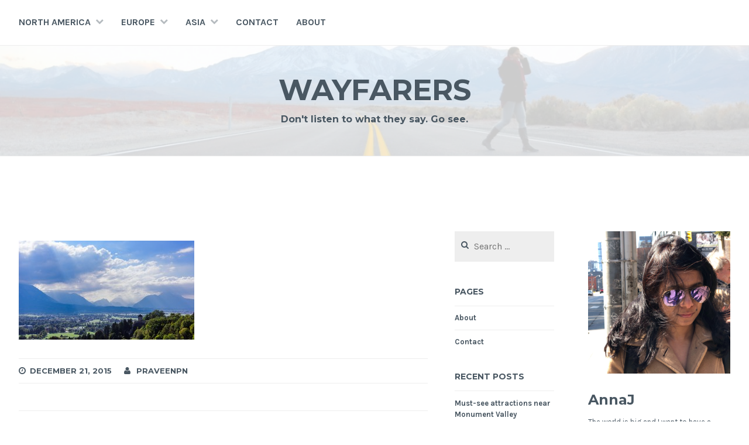

--- FILE ---
content_type: text/html; charset=UTF-8
request_url: https://annajam.es/dsc_5640/
body_size: 14353
content:
<!DOCTYPE html>
<html lang="en-US">
<head>
<meta charset="UTF-8">
<meta name="viewport" content="width=device-width, initial-scale=1">
<link rel="profile" href="http://gmpg.org/xfn/11">
<link rel="pingback" href="https://annajam.es/xmlrpc.php">

<meta name='robots' content='index, follow, max-image-preview:large, max-snippet:-1, max-video-preview:-1' />

	<!-- This site is optimized with the Yoast SEO plugin v26.5 - https://yoast.com/wordpress/plugins/seo/ -->
	<title>- Wayfarers</title>
	<link rel="canonical" href="https://annajam.es/dsc_5640/" />
	<meta property="og:locale" content="en_US" />
	<meta property="og:type" content="article" />
	<meta property="og:title" content="- Wayfarers" />
	<meta property="og:url" content="https://annajam.es/dsc_5640/" />
	<meta property="og:site_name" content="Wayfarers" />
	<meta property="article:modified_time" content="2015-12-22T06:28:40+00:00" />
	<meta property="og:image" content="https://annajam.es/dsc_5640" />
	<meta property="og:image:width" content="1500" />
	<meta property="og:image:height" content="844" />
	<meta property="og:image:type" content="image/jpeg" />
	<meta name="twitter:card" content="summary_large_image" />
	<script type="application/ld+json" class="yoast-schema-graph">{"@context":"https://schema.org","@graph":[{"@type":"WebPage","@id":"https://annajam.es/dsc_5640/","url":"https://annajam.es/dsc_5640/","name":"- Wayfarers","isPartOf":{"@id":"https://annajam.es/#website"},"primaryImageOfPage":{"@id":"https://annajam.es/dsc_5640/#primaryimage"},"image":{"@id":"https://annajam.es/dsc_5640/#primaryimage"},"thumbnailUrl":"https://annajam.es/wp-content/uploads/2015/12/DSC_5640.jpg","datePublished":"2015-12-22T05:55:45+00:00","dateModified":"2015-12-22T06:28:40+00:00","inLanguage":"en-US","potentialAction":[{"@type":"ReadAction","target":["https://annajam.es/dsc_5640/"]}]},{"@type":"ImageObject","inLanguage":"en-US","@id":"https://annajam.es/dsc_5640/#primaryimage","url":"https://annajam.es/wp-content/uploads/2015/12/DSC_5640.jpg","contentUrl":"https://annajam.es/wp-content/uploads/2015/12/DSC_5640.jpg","width":1500,"height":844},{"@type":"WebSite","@id":"https://annajam.es/#website","url":"https://annajam.es/","name":"Wayfarers","description":"Don&#039;t listen to what they say. Go see.","potentialAction":[{"@type":"SearchAction","target":{"@type":"EntryPoint","urlTemplate":"https://annajam.es/?s={search_term_string}"},"query-input":{"@type":"PropertyValueSpecification","valueRequired":true,"valueName":"search_term_string"}}],"inLanguage":"en-US"}]}</script>
	<!-- / Yoast SEO plugin. -->


<link rel='dns-prefetch' href='//stats.wp.com' />
<link rel='dns-prefetch' href='//fonts.googleapis.com' />
<link rel='dns-prefetch' href='//v0.wordpress.com' />
<link rel='dns-prefetch' href='//widgets.wp.com' />
<link rel='dns-prefetch' href='//s0.wp.com' />
<link rel='dns-prefetch' href='//0.gravatar.com' />
<link rel='dns-prefetch' href='//1.gravatar.com' />
<link rel='dns-prefetch' href='//2.gravatar.com' />
<link rel='dns-prefetch' href='//jetpack.wordpress.com' />
<link rel='dns-prefetch' href='//public-api.wordpress.com' />
<link rel="alternate" type="application/rss+xml" title="Wayfarers &raquo; Feed" href="https://annajam.es/feed/" />
<link rel="alternate" type="application/rss+xml" title="Wayfarers &raquo; Comments Feed" href="https://annajam.es/comments/feed/" />
<link rel="alternate" type="application/rss+xml" title="Wayfarers &raquo;  Comments Feed" href="https://annajam.es/feed/?attachment_id=1683" />
<link rel="alternate" title="oEmbed (JSON)" type="application/json+oembed" href="https://annajam.es/wp-json/oembed/1.0/embed?url=https%3A%2F%2Fannajam.es%2Fdsc_5640%2F" />
<link rel="alternate" title="oEmbed (XML)" type="text/xml+oembed" href="https://annajam.es/wp-json/oembed/1.0/embed?url=https%3A%2F%2Fannajam.es%2Fdsc_5640%2F&#038;format=xml" />
		<!-- This site uses the Google Analytics by MonsterInsights plugin v9.10.1 - Using Analytics tracking - https://www.monsterinsights.com/ -->
		<!-- Note: MonsterInsights is not currently configured on this site. The site owner needs to authenticate with Google Analytics in the MonsterInsights settings panel. -->
					<!-- No tracking code set -->
				<!-- / Google Analytics by MonsterInsights -->
		<style id='wp-img-auto-sizes-contain-inline-css' type='text/css'>
img:is([sizes=auto i],[sizes^="auto," i]){contain-intrinsic-size:3000px 1500px}
/*# sourceURL=wp-img-auto-sizes-contain-inline-css */
</style>
<style id='wp-emoji-styles-inline-css' type='text/css'>

	img.wp-smiley, img.emoji {
		display: inline !important;
		border: none !important;
		box-shadow: none !important;
		height: 1em !important;
		width: 1em !important;
		margin: 0 0.07em !important;
		vertical-align: -0.1em !important;
		background: none !important;
		padding: 0 !important;
	}
/*# sourceURL=wp-emoji-styles-inline-css */
</style>
<style id='wp-block-library-inline-css' type='text/css'>
:root{--wp-block-synced-color:#7a00df;--wp-block-synced-color--rgb:122,0,223;--wp-bound-block-color:var(--wp-block-synced-color);--wp-editor-canvas-background:#ddd;--wp-admin-theme-color:#007cba;--wp-admin-theme-color--rgb:0,124,186;--wp-admin-theme-color-darker-10:#006ba1;--wp-admin-theme-color-darker-10--rgb:0,107,160.5;--wp-admin-theme-color-darker-20:#005a87;--wp-admin-theme-color-darker-20--rgb:0,90,135;--wp-admin-border-width-focus:2px}@media (min-resolution:192dpi){:root{--wp-admin-border-width-focus:1.5px}}.wp-element-button{cursor:pointer}:root .has-very-light-gray-background-color{background-color:#eee}:root .has-very-dark-gray-background-color{background-color:#313131}:root .has-very-light-gray-color{color:#eee}:root .has-very-dark-gray-color{color:#313131}:root .has-vivid-green-cyan-to-vivid-cyan-blue-gradient-background{background:linear-gradient(135deg,#00d084,#0693e3)}:root .has-purple-crush-gradient-background{background:linear-gradient(135deg,#34e2e4,#4721fb 50%,#ab1dfe)}:root .has-hazy-dawn-gradient-background{background:linear-gradient(135deg,#faaca8,#dad0ec)}:root .has-subdued-olive-gradient-background{background:linear-gradient(135deg,#fafae1,#67a671)}:root .has-atomic-cream-gradient-background{background:linear-gradient(135deg,#fdd79a,#004a59)}:root .has-nightshade-gradient-background{background:linear-gradient(135deg,#330968,#31cdcf)}:root .has-midnight-gradient-background{background:linear-gradient(135deg,#020381,#2874fc)}:root{--wp--preset--font-size--normal:16px;--wp--preset--font-size--huge:42px}.has-regular-font-size{font-size:1em}.has-larger-font-size{font-size:2.625em}.has-normal-font-size{font-size:var(--wp--preset--font-size--normal)}.has-huge-font-size{font-size:var(--wp--preset--font-size--huge)}.has-text-align-center{text-align:center}.has-text-align-left{text-align:left}.has-text-align-right{text-align:right}.has-fit-text{white-space:nowrap!important}#end-resizable-editor-section{display:none}.aligncenter{clear:both}.items-justified-left{justify-content:flex-start}.items-justified-center{justify-content:center}.items-justified-right{justify-content:flex-end}.items-justified-space-between{justify-content:space-between}.screen-reader-text{border:0;clip-path:inset(50%);height:1px;margin:-1px;overflow:hidden;padding:0;position:absolute;width:1px;word-wrap:normal!important}.screen-reader-text:focus{background-color:#ddd;clip-path:none;color:#444;display:block;font-size:1em;height:auto;left:5px;line-height:normal;padding:15px 23px 14px;text-decoration:none;top:5px;width:auto;z-index:100000}html :where(.has-border-color){border-style:solid}html :where([style*=border-top-color]){border-top-style:solid}html :where([style*=border-right-color]){border-right-style:solid}html :where([style*=border-bottom-color]){border-bottom-style:solid}html :where([style*=border-left-color]){border-left-style:solid}html :where([style*=border-width]){border-style:solid}html :where([style*=border-top-width]){border-top-style:solid}html :where([style*=border-right-width]){border-right-style:solid}html :where([style*=border-bottom-width]){border-bottom-style:solid}html :where([style*=border-left-width]){border-left-style:solid}html :where(img[class*=wp-image-]){height:auto;max-width:100%}:where(figure){margin:0 0 1em}html :where(.is-position-sticky){--wp-admin--admin-bar--position-offset:var(--wp-admin--admin-bar--height,0px)}@media screen and (max-width:600px){html :where(.is-position-sticky){--wp-admin--admin-bar--position-offset:0px}}

/*# sourceURL=wp-block-library-inline-css */
</style><style id='global-styles-inline-css' type='text/css'>
:root{--wp--preset--aspect-ratio--square: 1;--wp--preset--aspect-ratio--4-3: 4/3;--wp--preset--aspect-ratio--3-4: 3/4;--wp--preset--aspect-ratio--3-2: 3/2;--wp--preset--aspect-ratio--2-3: 2/3;--wp--preset--aspect-ratio--16-9: 16/9;--wp--preset--aspect-ratio--9-16: 9/16;--wp--preset--color--black: #000000;--wp--preset--color--cyan-bluish-gray: #abb8c3;--wp--preset--color--white: #ffffff;--wp--preset--color--pale-pink: #f78da7;--wp--preset--color--vivid-red: #cf2e2e;--wp--preset--color--luminous-vivid-orange: #ff6900;--wp--preset--color--luminous-vivid-amber: #fcb900;--wp--preset--color--light-green-cyan: #7bdcb5;--wp--preset--color--vivid-green-cyan: #00d084;--wp--preset--color--pale-cyan-blue: #8ed1fc;--wp--preset--color--vivid-cyan-blue: #0693e3;--wp--preset--color--vivid-purple: #9b51e0;--wp--preset--gradient--vivid-cyan-blue-to-vivid-purple: linear-gradient(135deg,rgb(6,147,227) 0%,rgb(155,81,224) 100%);--wp--preset--gradient--light-green-cyan-to-vivid-green-cyan: linear-gradient(135deg,rgb(122,220,180) 0%,rgb(0,208,130) 100%);--wp--preset--gradient--luminous-vivid-amber-to-luminous-vivid-orange: linear-gradient(135deg,rgb(252,185,0) 0%,rgb(255,105,0) 100%);--wp--preset--gradient--luminous-vivid-orange-to-vivid-red: linear-gradient(135deg,rgb(255,105,0) 0%,rgb(207,46,46) 100%);--wp--preset--gradient--very-light-gray-to-cyan-bluish-gray: linear-gradient(135deg,rgb(238,238,238) 0%,rgb(169,184,195) 100%);--wp--preset--gradient--cool-to-warm-spectrum: linear-gradient(135deg,rgb(74,234,220) 0%,rgb(151,120,209) 20%,rgb(207,42,186) 40%,rgb(238,44,130) 60%,rgb(251,105,98) 80%,rgb(254,248,76) 100%);--wp--preset--gradient--blush-light-purple: linear-gradient(135deg,rgb(255,206,236) 0%,rgb(152,150,240) 100%);--wp--preset--gradient--blush-bordeaux: linear-gradient(135deg,rgb(254,205,165) 0%,rgb(254,45,45) 50%,rgb(107,0,62) 100%);--wp--preset--gradient--luminous-dusk: linear-gradient(135deg,rgb(255,203,112) 0%,rgb(199,81,192) 50%,rgb(65,88,208) 100%);--wp--preset--gradient--pale-ocean: linear-gradient(135deg,rgb(255,245,203) 0%,rgb(182,227,212) 50%,rgb(51,167,181) 100%);--wp--preset--gradient--electric-grass: linear-gradient(135deg,rgb(202,248,128) 0%,rgb(113,206,126) 100%);--wp--preset--gradient--midnight: linear-gradient(135deg,rgb(2,3,129) 0%,rgb(40,116,252) 100%);--wp--preset--font-size--small: 13px;--wp--preset--font-size--medium: 20px;--wp--preset--font-size--large: 36px;--wp--preset--font-size--x-large: 42px;--wp--preset--spacing--20: 0.44rem;--wp--preset--spacing--30: 0.67rem;--wp--preset--spacing--40: 1rem;--wp--preset--spacing--50: 1.5rem;--wp--preset--spacing--60: 2.25rem;--wp--preset--spacing--70: 3.38rem;--wp--preset--spacing--80: 5.06rem;--wp--preset--shadow--natural: 6px 6px 9px rgba(0, 0, 0, 0.2);--wp--preset--shadow--deep: 12px 12px 50px rgba(0, 0, 0, 0.4);--wp--preset--shadow--sharp: 6px 6px 0px rgba(0, 0, 0, 0.2);--wp--preset--shadow--outlined: 6px 6px 0px -3px rgb(255, 255, 255), 6px 6px rgb(0, 0, 0);--wp--preset--shadow--crisp: 6px 6px 0px rgb(0, 0, 0);}:where(.is-layout-flex){gap: 0.5em;}:where(.is-layout-grid){gap: 0.5em;}body .is-layout-flex{display: flex;}.is-layout-flex{flex-wrap: wrap;align-items: center;}.is-layout-flex > :is(*, div){margin: 0;}body .is-layout-grid{display: grid;}.is-layout-grid > :is(*, div){margin: 0;}:where(.wp-block-columns.is-layout-flex){gap: 2em;}:where(.wp-block-columns.is-layout-grid){gap: 2em;}:where(.wp-block-post-template.is-layout-flex){gap: 1.25em;}:where(.wp-block-post-template.is-layout-grid){gap: 1.25em;}.has-black-color{color: var(--wp--preset--color--black) !important;}.has-cyan-bluish-gray-color{color: var(--wp--preset--color--cyan-bluish-gray) !important;}.has-white-color{color: var(--wp--preset--color--white) !important;}.has-pale-pink-color{color: var(--wp--preset--color--pale-pink) !important;}.has-vivid-red-color{color: var(--wp--preset--color--vivid-red) !important;}.has-luminous-vivid-orange-color{color: var(--wp--preset--color--luminous-vivid-orange) !important;}.has-luminous-vivid-amber-color{color: var(--wp--preset--color--luminous-vivid-amber) !important;}.has-light-green-cyan-color{color: var(--wp--preset--color--light-green-cyan) !important;}.has-vivid-green-cyan-color{color: var(--wp--preset--color--vivid-green-cyan) !important;}.has-pale-cyan-blue-color{color: var(--wp--preset--color--pale-cyan-blue) !important;}.has-vivid-cyan-blue-color{color: var(--wp--preset--color--vivid-cyan-blue) !important;}.has-vivid-purple-color{color: var(--wp--preset--color--vivid-purple) !important;}.has-black-background-color{background-color: var(--wp--preset--color--black) !important;}.has-cyan-bluish-gray-background-color{background-color: var(--wp--preset--color--cyan-bluish-gray) !important;}.has-white-background-color{background-color: var(--wp--preset--color--white) !important;}.has-pale-pink-background-color{background-color: var(--wp--preset--color--pale-pink) !important;}.has-vivid-red-background-color{background-color: var(--wp--preset--color--vivid-red) !important;}.has-luminous-vivid-orange-background-color{background-color: var(--wp--preset--color--luminous-vivid-orange) !important;}.has-luminous-vivid-amber-background-color{background-color: var(--wp--preset--color--luminous-vivid-amber) !important;}.has-light-green-cyan-background-color{background-color: var(--wp--preset--color--light-green-cyan) !important;}.has-vivid-green-cyan-background-color{background-color: var(--wp--preset--color--vivid-green-cyan) !important;}.has-pale-cyan-blue-background-color{background-color: var(--wp--preset--color--pale-cyan-blue) !important;}.has-vivid-cyan-blue-background-color{background-color: var(--wp--preset--color--vivid-cyan-blue) !important;}.has-vivid-purple-background-color{background-color: var(--wp--preset--color--vivid-purple) !important;}.has-black-border-color{border-color: var(--wp--preset--color--black) !important;}.has-cyan-bluish-gray-border-color{border-color: var(--wp--preset--color--cyan-bluish-gray) !important;}.has-white-border-color{border-color: var(--wp--preset--color--white) !important;}.has-pale-pink-border-color{border-color: var(--wp--preset--color--pale-pink) !important;}.has-vivid-red-border-color{border-color: var(--wp--preset--color--vivid-red) !important;}.has-luminous-vivid-orange-border-color{border-color: var(--wp--preset--color--luminous-vivid-orange) !important;}.has-luminous-vivid-amber-border-color{border-color: var(--wp--preset--color--luminous-vivid-amber) !important;}.has-light-green-cyan-border-color{border-color: var(--wp--preset--color--light-green-cyan) !important;}.has-vivid-green-cyan-border-color{border-color: var(--wp--preset--color--vivid-green-cyan) !important;}.has-pale-cyan-blue-border-color{border-color: var(--wp--preset--color--pale-cyan-blue) !important;}.has-vivid-cyan-blue-border-color{border-color: var(--wp--preset--color--vivid-cyan-blue) !important;}.has-vivid-purple-border-color{border-color: var(--wp--preset--color--vivid-purple) !important;}.has-vivid-cyan-blue-to-vivid-purple-gradient-background{background: var(--wp--preset--gradient--vivid-cyan-blue-to-vivid-purple) !important;}.has-light-green-cyan-to-vivid-green-cyan-gradient-background{background: var(--wp--preset--gradient--light-green-cyan-to-vivid-green-cyan) !important;}.has-luminous-vivid-amber-to-luminous-vivid-orange-gradient-background{background: var(--wp--preset--gradient--luminous-vivid-amber-to-luminous-vivid-orange) !important;}.has-luminous-vivid-orange-to-vivid-red-gradient-background{background: var(--wp--preset--gradient--luminous-vivid-orange-to-vivid-red) !important;}.has-very-light-gray-to-cyan-bluish-gray-gradient-background{background: var(--wp--preset--gradient--very-light-gray-to-cyan-bluish-gray) !important;}.has-cool-to-warm-spectrum-gradient-background{background: var(--wp--preset--gradient--cool-to-warm-spectrum) !important;}.has-blush-light-purple-gradient-background{background: var(--wp--preset--gradient--blush-light-purple) !important;}.has-blush-bordeaux-gradient-background{background: var(--wp--preset--gradient--blush-bordeaux) !important;}.has-luminous-dusk-gradient-background{background: var(--wp--preset--gradient--luminous-dusk) !important;}.has-pale-ocean-gradient-background{background: var(--wp--preset--gradient--pale-ocean) !important;}.has-electric-grass-gradient-background{background: var(--wp--preset--gradient--electric-grass) !important;}.has-midnight-gradient-background{background: var(--wp--preset--gradient--midnight) !important;}.has-small-font-size{font-size: var(--wp--preset--font-size--small) !important;}.has-medium-font-size{font-size: var(--wp--preset--font-size--medium) !important;}.has-large-font-size{font-size: var(--wp--preset--font-size--large) !important;}.has-x-large-font-size{font-size: var(--wp--preset--font-size--x-large) !important;}
/*# sourceURL=global-styles-inline-css */
</style>

<style id='classic-theme-styles-inline-css' type='text/css'>
/*! This file is auto-generated */
.wp-block-button__link{color:#fff;background-color:#32373c;border-radius:9999px;box-shadow:none;text-decoration:none;padding:calc(.667em + 2px) calc(1.333em + 2px);font-size:1.125em}.wp-block-file__button{background:#32373c;color:#fff;text-decoration:none}
/*# sourceURL=/wp-includes/css/classic-themes.min.css */
</style>
<link rel='stylesheet' id='cerauno-style-css' href='https://annajam.es/wp-content/themes/cerauno/style.css?ver=6.9' type='text/css' media='all' />
<link rel='stylesheet' id='cerauno-fonts-css' href='https://fonts.googleapis.com/css?family=Karla%3A400%2C400italic%2C700%2C700italic%7CMontserrat%3A400%2C700&#038;subset=latin%2Clatin-ext' type='text/css' media='all' />
<link rel='stylesheet' id='cerauno-fontawesome-css' href='https://annajam.es/wp-content/themes/cerauno/fonts/font-awesome.css?ver=4.3.0' type='text/css' media='all' />
<link rel='stylesheet' id='jetpack_likes-css' href='https://annajam.es/wp-content/plugins/jetpack/modules/likes/style.css?ver=15.3.1' type='text/css' media='all' />
<link rel='stylesheet' id='jetpack-subscriptions-css' href='https://annajam.es/wp-content/plugins/jetpack/_inc/build/subscriptions/subscriptions.min.css?ver=15.3.1' type='text/css' media='all' />
<link rel="https://api.w.org/" href="https://annajam.es/wp-json/" /><link rel="alternate" title="JSON" type="application/json" href="https://annajam.es/wp-json/wp/v2/media/1683" /><link rel="EditURI" type="application/rsd+xml" title="RSD" href="https://annajam.es/xmlrpc.php?rsd" />
<meta name="generator" content="WordPress 6.9" />
<link rel='shortlink' href='https://wp.me/a6v0qp-r9' />
	<style>img#wpstats{display:none}</style>
		
		<style type="text/css" id="custom-header-image">
			.site-branding:before {
				background-image: url( https://annajam.es/wp-content/uploads/2015/06/cropped-cropped-ajj_walking_road1.jpg);
				background-position: center;
				background-repeat: no-repeat;
				background-size: cover;
				content: "";
				display: block;
				opacity: 0.2;
				position: absolute;
					top: 0;
					left: 0;
				width: 100%;
				height: 100%;
				z-index: -1;
			}
		</style>
	<link rel='stylesheet' id='gravatar-profile-widget-css' href='https://annajam.es/wp-content/plugins/jetpack/modules/widgets/gravatar-profile.css?ver=20120711' type='text/css' media='all' />
<link rel='stylesheet' id='gravatar-card-services-css' href='https://secure.gravatar.com/css/services.css?ver=202604' type='text/css' media='all' />
<link rel='stylesheet' id='jetpack-top-posts-widget-css' href='https://annajam.es/wp-content/plugins/jetpack/modules/widgets/top-posts/style.css?ver=20141013' type='text/css' media='all' />
</head>

<body class="attachment wp-singular attachment-template-default single single-attachment postid-1683 attachmentid-1683 attachment-jpeg wp-theme-cerauno group-blog">
<div id="page" class="hfeed site">
	<a class="skip-link screen-reader-text" href="#content">Skip to content</a>

	<header id="masthead" class="site-header" role="banner">
		<nav id="site-navigation" class="main-navigation clear" role="navigation">
			<button class="menu-toggle" aria-controls="primary-menu" aria-expanded="false">Menu</button>
			<div class="menu-main-menu-container"><ul id="primary-menu" class="menu"><li id="menu-item-670" class="menu-item menu-item-type-custom menu-item-object-custom menu-item-home menu-item-has-children menu-item-670"><a href="https://annajam.es/">North America</a>
<ul class="sub-menu">
	<li id="menu-item-671" class="menu-item menu-item-type-custom menu-item-object-custom menu-item-has-children menu-item-671"><a href="https://annajam.es/tag/usa/">USA</a>
	<ul class="sub-menu">
		<li id="menu-item-672" class="menu-item menu-item-type-custom menu-item-object-custom menu-item-672"><a href="https://annajam.es/tag/alaska/">Alaska</a></li>
		<li id="menu-item-674" class="menu-item menu-item-type-custom menu-item-object-custom menu-item-674"><a href="https://annajam.es/tag/arizona/">Arizona</a></li>
		<li id="menu-item-675" class="menu-item menu-item-type-custom menu-item-object-custom menu-item-675"><a href="https://annajam.es/tag/california/">California</a></li>
		<li id="menu-item-892" class="menu-item menu-item-type-custom menu-item-object-custom menu-item-892"><a href="https://annajam.es/tag/hawaii/">Hawaii</a></li>
		<li id="menu-item-2000" class="menu-item menu-item-type-custom menu-item-object-custom menu-item-2000"><a href="https://annajam.es/tag/Idaho/">Idaho</a></li>
		<li id="menu-item-2568" class="menu-item menu-item-type-custom menu-item-object-custom menu-item-2568"><a href="https://annajam.es/tag/montana/">Montana</a></li>
		<li id="menu-item-676" class="menu-item menu-item-type-custom menu-item-object-custom menu-item-676"><a href="https://annajam.es/tag/oregon/">Oregon</a></li>
		<li id="menu-item-677" class="menu-item menu-item-type-custom menu-item-object-custom menu-item-677"><a href="https://annajam.es/tag/utah/">Utah</a></li>
		<li id="menu-item-1961" class="menu-item menu-item-type-custom menu-item-object-custom menu-item-1961"><a href="https://annajam.es/tag/wyoming/">Wyoming</a></li>
	</ul>
</li>
</ul>
</li>
<li id="menu-item-666" class="menu-item menu-item-type-custom menu-item-object-custom menu-item-has-children menu-item-666"><a href="https://annajam.es/tag/europe/">Europe</a>
<ul class="sub-menu">
	<li id="menu-item-1591" class="menu-item menu-item-type-custom menu-item-object-custom menu-item-1591"><a href="https://annajam.es/tag/austria/">Austria</a></li>
	<li id="menu-item-2280" class="menu-item menu-item-type-custom menu-item-object-custom menu-item-2280"><a href="https://annajam.es/tag/czechrepublic/">Czech Republic</a></li>
	<li id="menu-item-665" class="menu-item menu-item-type-custom menu-item-object-custom menu-item-665"><a href="https://annajam.es/tag/germany/">Germany</a></li>
	<li id="menu-item-1408" class="menu-item menu-item-type-custom menu-item-object-custom menu-item-1408"><a href="https://annajam.es/tag/italy/">Italy</a></li>
	<li id="menu-item-669" class="menu-item menu-item-type-custom menu-item-object-custom menu-item-669"><a href="https://annajam.es/tag/netherlands/">Netherlands</a></li>
	<li id="menu-item-1297" class="menu-item menu-item-type-custom menu-item-object-custom menu-item-1297"><a href="https://annajam.es/tag/vatican-city/">Vatican City</a></li>
</ul>
</li>
<li id="menu-item-753" class="menu-item menu-item-type-custom menu-item-object-custom menu-item-has-children menu-item-753"><a href="https://annajam.es/tag/asia/">Asia</a>
<ul class="sub-menu">
	<li id="menu-item-1118" class="menu-item menu-item-type-custom menu-item-object-custom menu-item-1118"><a href="https://annajam.es/tag/cambodia/">Cambodia</a></li>
	<li id="menu-item-754" class="menu-item menu-item-type-custom menu-item-object-custom menu-item-has-children menu-item-754"><a href="https://annajam.es/tag/india/">India</a>
	<ul class="sub-menu">
		<li id="menu-item-1203" class="menu-item menu-item-type-custom menu-item-object-custom menu-item-1203"><a href="https://annajam.es/tag/andhra-pradesh/">Andhra Pradesh</a></li>
		<li id="menu-item-755" class="menu-item menu-item-type-custom menu-item-object-custom menu-item-755"><a href="https://annajam.es/tag/goa/">Goa</a></li>
		<li id="menu-item-995" class="menu-item menu-item-type-custom menu-item-object-custom menu-item-995"><a href="https://annajam.es/tag/jammukashmir/">Jammu-Kashmir</a></li>
		<li id="menu-item-776" class="menu-item menu-item-type-custom menu-item-object-custom menu-item-776"><a href="https://annajam.es/tag/karnataka/">Karnataka</a></li>
	</ul>
</li>
	<li id="menu-item-2405" class="menu-item menu-item-type-custom menu-item-object-custom menu-item-2405"><a href="https://annajam.es/tag/thailand/">Thailand</a></li>
</ul>
</li>
<li id="menu-item-667" class="menu-item menu-item-type-post_type menu-item-object-page menu-item-667"><a href="https://annajam.es/contact/">Contact</a></li>
<li id="menu-item-668" class="menu-item menu-item-type-post_type menu-item-object-page menu-item-668"><a href="https://annajam.es/about/">About</a></li>
</ul></div>
					</nav><!-- #site-navigation -->

		<div class="site-branding">
						<h1 class="site-title"><a href="https://annajam.es/" rel="home">Wayfarers</a></h1>
			<h2 class="site-description">Don&#039;t listen to what they say. Go see.</h2>
		</div><!-- .site-branding -->
	</header><!-- #masthead -->

	<div id="content" class="site-content">

			<div class="featured-header-image">
			<a href="https://annajam.es/" rel="home">
							</a>
		</div><!-- .featured-header-image -->
	
	<div id="primary" class="content-area">
		<main id="main" class="site-main" role="main">

		
			
<article id="post-1683" class="post-1683 attachment type-attachment status-inherit hentry">
	<header class="entry-header">
			</header><!-- .entry-header -->

	<div class="entry-content">
		<p class="attachment"><a href='https://annajam.es/wp-content/uploads/2015/12/DSC_5640.jpg'><img fetchpriority="high" decoding="async" width="300" height="169" src="https://annajam.es/wp-content/uploads/2015/12/DSC_5640-300x169.jpg" class="attachment-medium size-medium" alt="" srcset="https://annajam.es/wp-content/uploads/2015/12/DSC_5640-300x169.jpg 300w, https://annajam.es/wp-content/uploads/2015/12/DSC_5640-768x432.jpg 768w, https://annajam.es/wp-content/uploads/2015/12/DSC_5640-1024x576.jpg 1024w, https://annajam.es/wp-content/uploads/2015/12/DSC_5640-533x300.jpg 533w, https://annajam.es/wp-content/uploads/2015/12/DSC_5640.jpg 1500w" sizes="(max-width: 300px) 100vw, 300px" data-attachment-id="1683" data-permalink="https://annajam.es/dsc_5640/" data-orig-file="https://annajam.es/wp-content/uploads/2015/12/DSC_5640.jpg" data-orig-size="1500,844" data-comments-opened="1" data-image-meta="{&quot;aperture&quot;:&quot;8&quot;,&quot;credit&quot;:&quot;&quot;,&quot;camera&quot;:&quot;NIKON D810&quot;,&quot;caption&quot;:&quot;&quot;,&quot;created_timestamp&quot;:&quot;0&quot;,&quot;copyright&quot;:&quot;&quot;,&quot;focal_length&quot;:&quot;44&quot;,&quot;iso&quot;:&quot;64&quot;,&quot;shutter_speed&quot;:&quot;0.003125&quot;,&quot;title&quot;:&quot;&quot;,&quot;orientation&quot;:&quot;0&quot;}" data-image-title="" data-image-description="" data-image-caption="" data-medium-file="https://annajam.es/wp-content/uploads/2015/12/DSC_5640-300x169.jpg" data-large-file="https://annajam.es/wp-content/uploads/2015/12/DSC_5640-1024x576.jpg" /></a></p>
			</div><!-- .entry-content -->

	<footer class="entry-footer clear">
		<div class="entry-footer-wrapper"><span class="posted-on"><a href="https://annajam.es/dsc_5640/" rel="bookmark"><time class="entry-date published" datetime="2015-12-21T21:55:45-08:00">December 21, 2015</time><time class="updated" datetime="2015-12-21T22:28:40-08:00">December 21, 2015</time></a></span><span class="byline"> <span class="author vcard"><a class="url fn n" href="https://annajam.es/author/praveenpn/">praveenpn</a></span></span></div><!--.entry-footer-wrapper-->	</footer><!-- .entry-footer -->
</article><!-- #post-## -->


			
<div id="comments" class="comments-area">

	
	
	
	
		<div id="respond" class="comment-respond">
			<h3 id="reply-title" class="comment-reply-title">Leave a Reply<small><a rel="nofollow" id="cancel-comment-reply-link" href="/dsc_5640/#respond" style="display:none;">Cancel reply</a></small></h3>			<form id="commentform" class="comment-form">
				<iframe
					title="Comment Form"
					src="https://jetpack.wordpress.com/jetpack-comment/?blogid=96047821&#038;postid=1683&#038;comment_registration=0&#038;require_name_email=1&#038;stc_enabled=1&#038;stb_enabled=1&#038;show_avatars=1&#038;avatar_default=mystery&#038;greeting=Leave+a+Reply&#038;jetpack_comments_nonce=204f105468&#038;greeting_reply=Leave+a+Reply+to+%25s&#038;color_scheme=light&#038;lang=en_US&#038;jetpack_version=15.3.1&#038;iframe_unique_id=1&#038;show_cookie_consent=10&#038;has_cookie_consent=0&#038;is_current_user_subscribed=0&#038;token_key=%3Bnormal%3B&#038;sig=608219fd6edfd840a83e3d1c7a403377c95792e0#parent=https%3A%2F%2Fannajam.es%2Fdsc_5640%2F"
											name="jetpack_remote_comment"
						style="width:100%; height: 430px; border:0;"
										class="jetpack_remote_comment"
					id="jetpack_remote_comment"
					sandbox="allow-same-origin allow-top-navigation allow-scripts allow-forms allow-popups"
				>
									</iframe>
									<!--[if !IE]><!-->
					<script>
						document.addEventListener('DOMContentLoaded', function () {
							var commentForms = document.getElementsByClassName('jetpack_remote_comment');
							for (var i = 0; i < commentForms.length; i++) {
								commentForms[i].allowTransparency = false;
								commentForms[i].scrolling = 'no';
							}
						});
					</script>
					<!--<![endif]-->
							</form>
		</div>

		
		<input type="hidden" name="comment_parent" id="comment_parent" value="" />

		
</div><!-- #comments -->

			
	<nav class="navigation post-navigation" aria-label="Posts">
		<h2 class="screen-reader-text">Post navigation</h2>
		<div class="nav-links"><div class="nav-previous"><a href="https://annajam.es/dsc_5640/" rel="prev"><span class="meta-nav">Previous Post</span> Previous Post</a></div></div>
	</nav>
		
		</main><!-- #main -->
	</div><!-- #primary -->


<div id="secondary" class="widget-area sidebar-left" role="complementary">
	<aside id="search-2" class="widget widget_search"><form role="search" method="get" class="search-form" action="https://annajam.es/">
				<label>
					<span class="screen-reader-text">Search for:</span>
					<input type="search" class="search-field" placeholder="Search &hellip;" value="" name="s" />
				</label>
				<input type="submit" class="search-submit" value="Search" />
			</form></aside><aside id="pages-3" class="widget widget_pages"><h1 class="widget-title">Pages</h1>
			<ul>
				<li class="page_item page-item-302"><a href="https://annajam.es/about/">About</a></li>
<li class="page_item page-item-98"><a href="https://annajam.es/contact/">Contact</a></li>
			</ul>

			</aside>
		<aside id="recent-posts-2" class="widget widget_recent_entries">
		<h1 class="widget-title">Recent Posts</h1>
		<ul>
											<li>
					<a href="https://annajam.es/2020/01/02/must-see-attractions-near-monument-valley/">Must-see attractions near Monument Valley</a>
									</li>
											<li>
					<a href="https://annajam.es/2019/09/17/visiting-blue-canyon-arizona/">Visiting Blue Canyon Arizona</a>
									</li>
											<li>
					<a href="https://annajam.es/2019/04/05/best-hikes-on-the-big-island-hawaii/">Best hikes on the Big Island Hawaii</a>
									</li>
											<li>
					<a href="https://annajam.es/2017/07/27/hiking-navajo-trail-bryce-canyon-national-park/">Hiking Navajo trail Bryce Canyon National Park</a>
									</li>
											<li>
					<a href="https://annajam.es/2017/05/11/best-short-hikes-in-glacier-national-park/">Best short hikes in Glacier National Park</a>
									</li>
											<li>
					<a href="https://annajam.es/2016/09/02/austrias-fairytale-village-hallstatt/">Austria&#8217;s fairytale village Hallstatt</a>
									</li>
											<li>
					<a href="https://annajam.es/2016/07/13/top-things-to-do-in-bangkok/">Top things to do in Bangkok</a>
									</li>
											<li>
					<a href="https://annajam.es/2016/06/14/roman-food-tour/">Roman food tour</a>
									</li>
											<li>
					<a href="https://annajam.es/2016/06/01/offbeat-prague/">Offbeat Prague: Top 4 suggestions</a>
									</li>
											<li>
					<a href="https://annajam.es/2016/03/05/cinque-terre-travel-guide/">Cinque Terre travel guide</a>
									</li>
											<li>
					<a href="https://annajam.es/2016/02/22/wildlife-safari-in-kabini-forest-reserve/">Wildlife safari in Kabini Forest Reserve</a>
									</li>
											<li>
					<a href="https://annajam.es/2016/02/02/snowmobiling-in-targhee-national-forest/">Snowmobiling in Targhee National Forest</a>
									</li>
											<li>
					<a href="https://annajam.es/2016/01/28/yellowstone-in-winter/">Yellowstone in Winter</a>
									</li>
											<li>
					<a href="https://annajam.es/2016/01/19/best-things-florence/">Best things to do in Florence</a>
									</li>
											<li>
					<a href="https://annajam.es/2016/01/08/dachstein-ice-cave-5-fingers/">Dachstein Ice Cave and 5 Fingers</a>
									</li>
					</ul>

		</aside><aside id="archives-2" class="widget widget_archive"><h1 class="widget-title">Archives</h1>
			<ul>
					<li><a href='https://annajam.es/2020/01/'>January 2020</a></li>
	<li><a href='https://annajam.es/2019/09/'>September 2019</a></li>
	<li><a href='https://annajam.es/2019/04/'>April 2019</a></li>
	<li><a href='https://annajam.es/2017/07/'>July 2017</a></li>
	<li><a href='https://annajam.es/2017/05/'>May 2017</a></li>
	<li><a href='https://annajam.es/2016/09/'>September 2016</a></li>
	<li><a href='https://annajam.es/2016/07/'>July 2016</a></li>
	<li><a href='https://annajam.es/2016/06/'>June 2016</a></li>
	<li><a href='https://annajam.es/2016/03/'>March 2016</a></li>
	<li><a href='https://annajam.es/2016/02/'>February 2016</a></li>
	<li><a href='https://annajam.es/2016/01/'>January 2016</a></li>
	<li><a href='https://annajam.es/2015/12/'>December 2015</a></li>
	<li><a href='https://annajam.es/2015/11/'>November 2015</a></li>
	<li><a href='https://annajam.es/2015/10/'>October 2015</a></li>
	<li><a href='https://annajam.es/2015/09/'>September 2015</a></li>
	<li><a href='https://annajam.es/2015/08/'>August 2015</a></li>
	<li><a href='https://annajam.es/2015/07/'>July 2015</a></li>
	<li><a href='https://annajam.es/2015/06/'>June 2015</a></li>
			</ul>

			</aside></div><!-- #secondary -->

<div id="tertiary" class="widget-area sidebar-right" role="complementary">
	<aside id="grofile-4" class="widget widget-grofile grofile">			<img
				src="https://secure.gravatar.com/avatar/c4f27b25a6caa7951a2cdb3eab2bc9a2?s=320"
				srcset="https://secure.gravatar.com/avatar/c4f27b25a6caa7951a2cdb3eab2bc9a2?s=320 1x, https://secure.gravatar.com/avatar/c4f27b25a6caa7951a2cdb3eab2bc9a2?s=480 1.5x, https://secure.gravatar.com/avatar/c4f27b25a6caa7951a2cdb3eab2bc9a2?s=640 2x, https://secure.gravatar.com/avatar/c4f27b25a6caa7951a2cdb3eab2bc9a2?s=960 3x, https://secure.gravatar.com/avatar/c4f27b25a6caa7951a2cdb3eab2bc9a2?s=1280 4x"
				class="grofile-thumbnail no-grav"
				alt="AnnaJ"
				loading="lazy" />
			<div class="grofile-meta">
				<h4><a href="http://gravatar.com/annajjames">AnnaJ</a></h4>
				<p>The world is big and I want to have a good look at it before it gets dark. - John Muir.</p>
			</div>

			
			<p><a href="http://gravatar.com/annajjames" class="grofile-full-link">
				View Full Profile &rarr;			</a></p>

			</aside><aside id="top-posts-3" class="widget widget_top-posts"><h1 class="widget-title">Top Posts</h1><ul class='widgets-list-layout no-grav'>
<li><a href="https://annajam.es/2019/09/17/visiting-blue-canyon-arizona/" title="Visiting Blue Canyon Arizona" class="bump-view" data-bump-view="tp"><img loading="lazy" width="40" height="40" src="https://i0.wp.com/annajam.es/wp-content/uploads/2019/06/DSC_9427-1-e1560553033747.jpg?resize=40%2C40&#038;ssl=1" srcset="https://i0.wp.com/annajam.es/wp-content/uploads/2019/06/DSC_9427-1-e1560553033747.jpg?resize=40%2C40&amp;ssl=1 1x, https://i0.wp.com/annajam.es/wp-content/uploads/2019/06/DSC_9427-1-e1560553033747.jpg?resize=60%2C60&amp;ssl=1 1.5x, https://i0.wp.com/annajam.es/wp-content/uploads/2019/06/DSC_9427-1-e1560553033747.jpg?resize=80%2C80&amp;ssl=1 2x, https://i0.wp.com/annajam.es/wp-content/uploads/2019/06/DSC_9427-1-e1560553033747.jpg?resize=120%2C120&amp;ssl=1 3x, https://i0.wp.com/annajam.es/wp-content/uploads/2019/06/DSC_9427-1-e1560553033747.jpg?resize=160%2C160&amp;ssl=1 4x" alt="Visiting Blue Canyon Arizona" data-pin-nopin="true" class="widgets-list-layout-blavatar" /></a><div class="widgets-list-layout-links">
								<a href="https://annajam.es/2019/09/17/visiting-blue-canyon-arizona/" title="Visiting Blue Canyon Arizona" class="bump-view" data-bump-view="tp">Visiting Blue Canyon Arizona</a>
							</div>
							</li><li><a href="https://annajam.es/2015/07/24/i-amsterdam/2015-03-06-15-59-08/" title="&hellip;" class="bump-view" data-bump-view="tp"><img loading="lazy" width="40" height="40" src="https://i0.wp.com/annajam.es/wp-content/uploads/2015/07/2015-03-06-15.59.08.jpg?resize=40%2C40&#038;ssl=1" srcset="https://i0.wp.com/annajam.es/wp-content/uploads/2015/07/2015-03-06-15.59.08.jpg?resize=40%2C40&amp;ssl=1 1x, https://i0.wp.com/annajam.es/wp-content/uploads/2015/07/2015-03-06-15.59.08.jpg?resize=60%2C60&amp;ssl=1 1.5x, https://i0.wp.com/annajam.es/wp-content/uploads/2015/07/2015-03-06-15.59.08.jpg?resize=80%2C80&amp;ssl=1 2x, https://i0.wp.com/annajam.es/wp-content/uploads/2015/07/2015-03-06-15.59.08.jpg?resize=120%2C120&amp;ssl=1 3x, https://i0.wp.com/annajam.es/wp-content/uploads/2015/07/2015-03-06-15.59.08.jpg?resize=160%2C160&amp;ssl=1 4x" alt="&hellip;" data-pin-nopin="true" class="widgets-list-layout-blavatar" /></a><div class="widgets-list-layout-links">
								<a href="https://annajam.es/2015/07/24/i-amsterdam/2015-03-06-15-59-08/" title="&hellip;" class="bump-view" data-bump-view="tp">&hellip;</a>
							</div>
							</li><li><a href="https://annajam.es/2016/09/02/austrias-fairytale-village-hallstatt/" title="Austria&#039;s fairytale village Hallstatt" class="bump-view" data-bump-view="tp"><img loading="lazy" width="40" height="40" src="https://i0.wp.com/annajam.es/wp-content/uploads/2016/09/DSC_6028.jpg?resize=40%2C40&#038;ssl=1" srcset="https://i0.wp.com/annajam.es/wp-content/uploads/2016/09/DSC_6028.jpg?resize=40%2C40&amp;ssl=1 1x, https://i0.wp.com/annajam.es/wp-content/uploads/2016/09/DSC_6028.jpg?resize=60%2C60&amp;ssl=1 1.5x, https://i0.wp.com/annajam.es/wp-content/uploads/2016/09/DSC_6028.jpg?resize=80%2C80&amp;ssl=1 2x, https://i0.wp.com/annajam.es/wp-content/uploads/2016/09/DSC_6028.jpg?resize=120%2C120&amp;ssl=1 3x, https://i0.wp.com/annajam.es/wp-content/uploads/2016/09/DSC_6028.jpg?resize=160%2C160&amp;ssl=1 4x" alt="Austria&#039;s fairytale village Hallstatt" data-pin-nopin="true" class="widgets-list-layout-blavatar" /></a><div class="widgets-list-layout-links">
								<a href="https://annajam.es/2016/09/02/austrias-fairytale-village-hallstatt/" title="Austria&#039;s fairytale village Hallstatt" class="bump-view" data-bump-view="tp">Austria&#039;s fairytale village Hallstatt</a>
							</div>
							</li><li><a href="https://annajam.es/2016/02/22/wildlife-safari-in-kabini-forest-reserve/" title="Wildlife safari in Kabini Forest Reserve" class="bump-view" data-bump-view="tp"><img loading="lazy" width="40" height="40" src="https://i0.wp.com/annajam.es/wp-content/uploads/2016/02/DSC_0825_13918.jpg?resize=40%2C40&#038;ssl=1" srcset="https://i0.wp.com/annajam.es/wp-content/uploads/2016/02/DSC_0825_13918.jpg?resize=40%2C40&amp;ssl=1 1x, https://i0.wp.com/annajam.es/wp-content/uploads/2016/02/DSC_0825_13918.jpg?resize=60%2C60&amp;ssl=1 1.5x, https://i0.wp.com/annajam.es/wp-content/uploads/2016/02/DSC_0825_13918.jpg?resize=80%2C80&amp;ssl=1 2x, https://i0.wp.com/annajam.es/wp-content/uploads/2016/02/DSC_0825_13918.jpg?resize=120%2C120&amp;ssl=1 3x, https://i0.wp.com/annajam.es/wp-content/uploads/2016/02/DSC_0825_13918.jpg?resize=160%2C160&amp;ssl=1 4x" alt="Wildlife safari in Kabini Forest Reserve" data-pin-nopin="true" class="widgets-list-layout-blavatar" /></a><div class="widgets-list-layout-links">
								<a href="https://annajam.es/2016/02/22/wildlife-safari-in-kabini-forest-reserve/" title="Wildlife safari in Kabini Forest Reserve" class="bump-view" data-bump-view="tp">Wildlife safari in Kabini Forest Reserve</a>
							</div>
							</li><li><a href="https://annajam.es/2019/04/05/best-hikes-on-the-big-island-hawaii/" title="Best hikes on the Big Island Hawaii" class="bump-view" data-bump-view="tp"><img loading="lazy" width="40" height="40" src="https://i0.wp.com/annajam.es/wp-content/uploads/2019/04/DSC_7531.jpg?resize=40%2C40&#038;ssl=1" srcset="https://i0.wp.com/annajam.es/wp-content/uploads/2019/04/DSC_7531.jpg?resize=40%2C40&amp;ssl=1 1x, https://i0.wp.com/annajam.es/wp-content/uploads/2019/04/DSC_7531.jpg?resize=60%2C60&amp;ssl=1 1.5x, https://i0.wp.com/annajam.es/wp-content/uploads/2019/04/DSC_7531.jpg?resize=80%2C80&amp;ssl=1 2x, https://i0.wp.com/annajam.es/wp-content/uploads/2019/04/DSC_7531.jpg?resize=120%2C120&amp;ssl=1 3x, https://i0.wp.com/annajam.es/wp-content/uploads/2019/04/DSC_7531.jpg?resize=160%2C160&amp;ssl=1 4x" alt="Best hikes on the Big Island Hawaii" data-pin-nopin="true" class="widgets-list-layout-blavatar" /></a><div class="widgets-list-layout-links">
								<a href="https://annajam.es/2019/04/05/best-hikes-on-the-big-island-hawaii/" title="Best hikes on the Big Island Hawaii" class="bump-view" data-bump-view="tp">Best hikes on the Big Island Hawaii</a>
							</div>
							</li></ul>
</aside><aside id="tag_cloud-3" class="widget widget_tag_cloud"><h1 class="widget-title">Tags</h1><div class="tagcloud"><a href="https://annajam.es/tag/5-fingers/" class="tag-cloud-link tag-link-342 tag-link-position-1" style="font-size: 10.625pt;" aria-label="5 fingers (2 items)">5 fingers</a>
<a href="https://annajam.es/tag/agonda/" class="tag-cloud-link tag-link-3 tag-link-position-2" style="font-size: 8pt;" aria-label="agonda (1 item)">agonda</a>
<a href="https://annajam.es/tag/alaska/" class="tag-cloud-link tag-link-4 tag-link-position-3" style="font-size: 8pt;" aria-label="alaska (1 item)">alaska</a>
<a href="https://annajam.es/tag/alaska-summer/" class="tag-cloud-link tag-link-5 tag-link-position-4" style="font-size: 8pt;" aria-label="alaska summer (1 item)">alaska summer</a>
<a href="https://annajam.es/tag/albert-cuyp/" class="tag-cloud-link tag-link-6 tag-link-position-5" style="font-size: 8pt;" aria-label="albert cuyp (1 item)">albert cuyp</a>
<a href="https://annajam.es/tag/american-southwest/" class="tag-cloud-link tag-link-549 tag-link-position-6" style="font-size: 16.75pt;" aria-label="american southwest (7 items)">american southwest</a>
<a href="https://annajam.es/tag/amsterdam/" class="tag-cloud-link tag-link-7 tag-link-position-7" style="font-size: 8pt;" aria-label="amsterdam (1 item)">amsterdam</a>
<a href="https://annajam.es/tag/antelope-canyons/" class="tag-cloud-link tag-link-8 tag-link-position-8" style="font-size: 8pt;" aria-label="antelope canyons (1 item)">antelope canyons</a>
<a href="https://annajam.es/tag/arambol/" class="tag-cloud-link tag-link-9 tag-link-position-9" style="font-size: 8pt;" aria-label="arambol (1 item)">arambol</a>
<a href="https://annajam.es/tag/arches-national-park/" class="tag-cloud-link tag-link-10 tag-link-position-10" style="font-size: 8pt;" aria-label="arches national park (1 item)">arches national park</a>
<a href="https://annajam.es/tag/arizona/" class="tag-cloud-link tag-link-11 tag-link-position-11" style="font-size: 13.833333333333pt;" aria-label="arizona (4 items)">arizona</a>
<a href="https://annajam.es/tag/ashwem/" class="tag-cloud-link tag-link-12 tag-link-position-12" style="font-size: 8pt;" aria-label="ashwem (1 item)">ashwem</a>
<a href="https://annajam.es/tag/asia/" class="tag-cloud-link tag-link-659 tag-link-position-13" style="font-size: 17.479166666667pt;" aria-label="asia (8 items)">asia</a>
<a href="https://annajam.es/tag/austria/" class="tag-cloud-link tag-link-315 tag-link-position-14" style="font-size: 13.833333333333pt;" aria-label="austria (4 items)">austria</a>
<a href="https://annajam.es/tag/badger-pass/" class="tag-cloud-link tag-link-14 tag-link-position-15" style="font-size: 8pt;" aria-label="badger pass (1 item)">badger pass</a>
<a href="https://annajam.es/tag/beach/" class="tag-cloud-link tag-link-15 tag-link-position-16" style="font-size: 8pt;" aria-label="beach (1 item)">beach</a>
<a href="https://annajam.es/tag/california/" class="tag-cloud-link tag-link-25 tag-link-position-17" style="font-size: 13.833333333333pt;" aria-label="california (4 items)">california</a>
<a href="https://annajam.es/tag/cambodia/" class="tag-cloud-link tag-link-229 tag-link-position-18" style="font-size: 10.625pt;" aria-label="cambodia (2 items)">cambodia</a>
<a href="https://annajam.es/tag/dachstein-ice-cave/" class="tag-cloud-link tag-link-407 tag-link-position-19" style="font-size: 10.625pt;" aria-label="dachstein ice cave (2 items)">dachstein ice cave</a>
<a href="https://annajam.es/tag/europe/" class="tag-cloud-link tag-link-267 tag-link-position-20" style="font-size: 19.375pt;" aria-label="europe (11 items)">europe</a>
<a href="https://annajam.es/tag/hallstatt/" class="tag-cloud-link tag-link-345 tag-link-position-21" style="font-size: 10.625pt;" aria-label="hallstatt (2 items)">hallstatt</a>
<a href="https://annajam.es/tag/hallstatter-see/" class="tag-cloud-link tag-link-393 tag-link-position-22" style="font-size: 10.625pt;" aria-label="Hallstätter See (2 items)">Hallstätter See</a>
<a href="https://annajam.es/tag/hawaii/" class="tag-cloud-link tag-link-58 tag-link-position-23" style="font-size: 10.625pt;" aria-label="hawaii (2 items)">hawaii</a>
<a href="https://annajam.es/tag/hopi-reservation/" class="tag-cloud-link tag-link-724 tag-link-position-24" style="font-size: 10.625pt;" aria-label="hopi reservation (2 items)">hopi reservation</a>
<a href="https://annajam.es/tag/india/" class="tag-cloud-link tag-link-61 tag-link-position-25" style="font-size: 16.020833333333pt;" aria-label="india (6 items)">india</a>
<a href="https://annajam.es/tag/italy/" class="tag-cloud-link tag-link-266 tag-link-position-26" style="font-size: 15pt;" aria-label="italy (5 items)">italy</a>
<a href="https://annajam.es/tag/jammukashmir/" class="tag-cloud-link tag-link-227 tag-link-position-27" style="font-size: 10.625pt;" aria-label="jammu&amp;kashmir (2 items)">jammu&amp;kashmir</a>
<a href="https://annajam.es/tag/kanab/" class="tag-cloud-link tag-link-70 tag-link-position-28" style="font-size: 10.625pt;" aria-label="kanab (2 items)">kanab</a>
<a href="https://annajam.es/tag/karnataka/" class="tag-cloud-link tag-link-174 tag-link-position-29" style="font-size: 10.625pt;" aria-label="karnataka (2 items)">karnataka</a>
<a href="https://annajam.es/tag/midwest-usa/" class="tag-cloud-link tag-link-365 tag-link-position-30" style="font-size: 10.625pt;" aria-label="midwest usa (2 items)">midwest usa</a>
<a href="https://annajam.es/tag/montana/" class="tag-cloud-link tag-link-493 tag-link-position-31" style="font-size: 10.625pt;" aria-label="montana (2 items)">montana</a>
<a href="https://annajam.es/tag/north-india/" class="tag-cloud-link tag-link-194 tag-link-position-32" style="font-size: 10.625pt;" aria-label="north india (2 items)">north india</a>
<a href="https://annajam.es/tag/obertraun/" class="tag-cloud-link tag-link-346 tag-link-position-33" style="font-size: 10.625pt;" aria-label="obertraun (2 items)">obertraun</a>
<a href="https://annajam.es/tag/oregon/" class="tag-cloud-link tag-link-100 tag-link-position-34" style="font-size: 12.375pt;" aria-label="oregon (3 items)">oregon</a>
<a href="https://annajam.es/tag/photo-challenge/" class="tag-cloud-link tag-link-184 tag-link-position-35" style="font-size: 13.833333333333pt;" aria-label="photo challenge (4 items)">photo challenge</a>
<a href="https://annajam.es/tag/photography/" class="tag-cloud-link tag-link-183 tag-link-position-36" style="font-size: 12.375pt;" aria-label="photography (3 items)">photography</a>
<a href="https://annajam.es/tag/salzkammergut/" class="tag-cloud-link tag-link-344 tag-link-position-37" style="font-size: 10.625pt;" aria-label="salzkammergut (2 items)">salzkammergut</a>
<a href="https://annajam.es/tag/sandstone/" class="tag-cloud-link tag-link-112 tag-link-position-38" style="font-size: 10.625pt;" aria-label="sandstone (2 items)">sandstone</a>
<a href="https://annajam.es/tag/siem-reap/" class="tag-cloud-link tag-link-230 tag-link-position-39" style="font-size: 10.625pt;" aria-label="siem reap (2 items)">siem reap</a>
<a href="https://annajam.es/tag/tuscany/" class="tag-cloud-link tag-link-313 tag-link-position-40" style="font-size: 10.625pt;" aria-label="tuscany (2 items)">tuscany</a>
<a href="https://annajam.es/tag/upper-austria/" class="tag-cloud-link tag-link-343 tag-link-position-41" style="font-size: 10.625pt;" aria-label="upper austria (2 items)">upper austria</a>
<a href="https://annajam.es/tag/usa/" class="tag-cloud-link tag-link-258 tag-link-position-42" style="font-size: 22pt;" aria-label="usa (17 items)">usa</a>
<a href="https://annajam.es/tag/utah/" class="tag-cloud-link tag-link-125 tag-link-position-43" style="font-size: 15pt;" aria-label="utah (5 items)">utah</a>
<a href="https://annajam.es/tag/west-yellowstone/" class="tag-cloud-link tag-link-421 tag-link-position-44" style="font-size: 10.625pt;" aria-label="west yellowstone (2 items)">west yellowstone</a>
<a href="https://annajam.es/tag/yellowstone/" class="tag-cloud-link tag-link-418 tag-link-position-45" style="font-size: 10.625pt;" aria-label="yellowstone (2 items)">yellowstone</a></div>
</aside><aside id="text-3" class="widget widget_text">			<div class="textwidget">© Anna James and annajam.es, 2015. Unauthorized use and/or duplication of this material without express and written permission from this blog’s author and/or owner is strictly prohibited. Excerpts and links may be used, provided that full and clear credit is given to Anna James and annajam.es with appropriate and specific direction to the original content.</div>
		</aside><aside id="meta-2" class="widget widget_meta"><h1 class="widget-title">Meta</h1>
		<ul>
						<li><a rel="nofollow" href="https://annajam.es/wp-login.php">Log in</a></li>
			<li><a href="https://annajam.es/feed/">Entries feed</a></li>
			<li><a href="https://annajam.es/comments/feed/">Comments feed</a></li>

			<li><a href="https://wordpress.org/">WordPress.org</a></li>
		</ul>

		</aside><aside id="blog_subscription-4" class="widget widget_blog_subscription jetpack_subscription_widget"><h1 class="widget-title">Subscribe to Blog via Email</h1>
			<div class="wp-block-jetpack-subscriptions__container">
			<form action="#" method="post" accept-charset="utf-8" id="subscribe-blog-blog_subscription-4"
				data-blog="96047821"
				data-post_access_level="everybody" >
									<div id="subscribe-text"><p>Enter your email address to subscribe to this blog and receive notifications of new posts by email.</p>
</div>
										<p id="subscribe-email">
						<label id="jetpack-subscribe-label"
							class="screen-reader-text"
							for="subscribe-field-blog_subscription-4">
							Email Address						</label>
						<input type="email" name="email" autocomplete="email" required="required"
																					value=""
							id="subscribe-field-blog_subscription-4"
							placeholder="Email Address"
						/>
					</p>

					<p id="subscribe-submit"
											>
						<input type="hidden" name="action" value="subscribe"/>
						<input type="hidden" name="source" value="https://annajam.es/dsc_5640/"/>
						<input type="hidden" name="sub-type" value="widget"/>
						<input type="hidden" name="redirect_fragment" value="subscribe-blog-blog_subscription-4"/>
						<input type="hidden" id="_wpnonce" name="_wpnonce" value="7ddc8f3438" /><input type="hidden" name="_wp_http_referer" value="/dsc_5640/" />						<button type="submit"
															class="wp-block-button__link"
																					name="jetpack_subscriptions_widget"
						>
							Subscribe						</button>
					</p>
							</form>
						</div>
			
</aside></div><!-- #tertiary -->

	</div><!-- #content -->

	<footer id="colophon" class="site-footer" role="contentinfo">

		
			<div class="footer-widgets clear">

				<div class="widget-area">

					
						
		<aside id="recent-posts-7" class="widget widget_recent_entries">
		<h1 class="widget-title">Recent Posts</h1>
		<ul>
											<li>
					<a href="https://annajam.es/2020/01/02/must-see-attractions-near-monument-valley/">Must-see attractions near Monument Valley</a>
									</li>
											<li>
					<a href="https://annajam.es/2019/09/17/visiting-blue-canyon-arizona/">Visiting Blue Canyon Arizona</a>
									</li>
											<li>
					<a href="https://annajam.es/2019/04/05/best-hikes-on-the-big-island-hawaii/">Best hikes on the Big Island Hawaii</a>
									</li>
											<li>
					<a href="https://annajam.es/2017/07/27/hiking-navajo-trail-bryce-canyon-national-park/">Hiking Navajo trail Bryce Canyon National Park</a>
									</li>
											<li>
					<a href="https://annajam.es/2017/05/11/best-short-hikes-in-glacier-national-park/">Best short hikes in Glacier National Park</a>
									</li>
					</ul>

		</aside>
					
				</div><!-- .widget-area -->

				<div class="widget-area">

					
						<aside id="blog_subscription-3" class="widget widget_blog_subscription jetpack_subscription_widget"><h1 class="widget-title">Subscribe to Blog via Email</h1>
			<div class="wp-block-jetpack-subscriptions__container">
			<form action="#" method="post" accept-charset="utf-8" id="subscribe-blog-blog_subscription-3"
				data-blog="96047821"
				data-post_access_level="everybody" >
									<div id="subscribe-text"><p>Enter your email address to subscribe to this blog and receive notifications of new posts by email.</p>
</div>
										<p id="subscribe-email">
						<label id="jetpack-subscribe-label"
							class="screen-reader-text"
							for="subscribe-field-blog_subscription-3">
							Email Address						</label>
						<input type="email" name="email" autocomplete="email" required="required"
																					value=""
							id="subscribe-field-blog_subscription-3"
							placeholder="Email Address"
						/>
					</p>

					<p id="subscribe-submit"
											>
						<input type="hidden" name="action" value="subscribe"/>
						<input type="hidden" name="source" value="https://annajam.es/dsc_5640/"/>
						<input type="hidden" name="sub-type" value="widget"/>
						<input type="hidden" name="redirect_fragment" value="subscribe-blog-blog_subscription-3"/>
						<input type="hidden" id="_wpnonce" name="_wpnonce" value="7ddc8f3438" /><input type="hidden" name="_wp_http_referer" value="/dsc_5640/" />						<button type="submit"
															class="wp-block-button__link"
																					name="jetpack_subscriptions_widget"
						>
							Subscribe						</button>
					</p>
							</form>
						</div>
			
</aside>
					
				</div><!-- .widget-area -->

				<div class="widget-area">

					
				</div><!-- .widget-area -->

			</div><!-- .footer-widgets -->

		
		<div class="site-info">
			<a href="http://wordpress.org/">Proudly powered by WordPress</a>
			<span class="sep"> | </span>
			Theme: Cerauno by <a href="http://wordpress.com/themes/" rel="designer">Automattic</a>.		</div><!-- .site-info -->
	</footer><!-- #colophon -->
</div><!-- #page -->

<script type="speculationrules">
{"prefetch":[{"source":"document","where":{"and":[{"href_matches":"/*"},{"not":{"href_matches":["/wp-*.php","/wp-admin/*","/wp-content/uploads/*","/wp-content/*","/wp-content/plugins/*","/wp-content/themes/cerauno/*","/*\\?(.+)"]}},{"not":{"selector_matches":"a[rel~=\"nofollow\"]"}},{"not":{"selector_matches":".no-prefetch, .no-prefetch a"}}]},"eagerness":"conservative"}]}
</script>
<div style="width:100%;text-align:center; font-size:11px; clear:both"><a target="_blank" title="Insert HTML Snippet Wordpress Plugin" href="http://xyzscripts.com/wordpress-plugins/insert-html-snippet/">HTML Snippets</a> Powered By : <a target="_blank" title="PHP Scripts & Wordpress Plugins" href="http://www.xyzscripts.com" >XYZScripts.com</a></div><script type="text/javascript" src="https://annajam.es/wp-content/themes/cerauno/js/navigation.js?ver=20120206" id="cerauno-navigation-js"></script>
<script type="text/javascript" src="https://annajam.es/wp-content/themes/cerauno/js/skip-link-focus-fix.js?ver=20130115" id="cerauno-skip-link-focus-fix-js"></script>
<script type="text/javascript" src="https://annajam.es/wp-includes/js/comment-reply.min.js?ver=6.9" id="comment-reply-js" async="async" data-wp-strategy="async" fetchpriority="low"></script>
<script type="text/javascript" id="jetpack-stats-js-before">
/* <![CDATA[ */
_stq = window._stq || [];
_stq.push([ "view", JSON.parse("{\"v\":\"ext\",\"blog\":\"96047821\",\"post\":\"1683\",\"tz\":\"-8\",\"srv\":\"annajam.es\",\"j\":\"1:15.3.1\"}") ]);
_stq.push([ "clickTrackerInit", "96047821", "1683" ]);
//# sourceURL=jetpack-stats-js-before
/* ]]> */
</script>
<script type="text/javascript" src="https://stats.wp.com/e-202604.js" id="jetpack-stats-js" defer="defer" data-wp-strategy="defer"></script>
<script defer type="text/javascript" src="https://annajam.es/wp-content/plugins/akismet/_inc/akismet-frontend.js?ver=1765326013" id="akismet-frontend-js"></script>
<script id="wp-emoji-settings" type="application/json">
{"baseUrl":"https://s.w.org/images/core/emoji/17.0.2/72x72/","ext":".png","svgUrl":"https://s.w.org/images/core/emoji/17.0.2/svg/","svgExt":".svg","source":{"concatemoji":"https://annajam.es/wp-includes/js/wp-emoji-release.min.js?ver=6.9"}}
</script>
<script type="module">
/* <![CDATA[ */
/*! This file is auto-generated */
const a=JSON.parse(document.getElementById("wp-emoji-settings").textContent),o=(window._wpemojiSettings=a,"wpEmojiSettingsSupports"),s=["flag","emoji"];function i(e){try{var t={supportTests:e,timestamp:(new Date).valueOf()};sessionStorage.setItem(o,JSON.stringify(t))}catch(e){}}function c(e,t,n){e.clearRect(0,0,e.canvas.width,e.canvas.height),e.fillText(t,0,0);t=new Uint32Array(e.getImageData(0,0,e.canvas.width,e.canvas.height).data);e.clearRect(0,0,e.canvas.width,e.canvas.height),e.fillText(n,0,0);const a=new Uint32Array(e.getImageData(0,0,e.canvas.width,e.canvas.height).data);return t.every((e,t)=>e===a[t])}function p(e,t){e.clearRect(0,0,e.canvas.width,e.canvas.height),e.fillText(t,0,0);var n=e.getImageData(16,16,1,1);for(let e=0;e<n.data.length;e++)if(0!==n.data[e])return!1;return!0}function u(e,t,n,a){switch(t){case"flag":return n(e,"\ud83c\udff3\ufe0f\u200d\u26a7\ufe0f","\ud83c\udff3\ufe0f\u200b\u26a7\ufe0f")?!1:!n(e,"\ud83c\udde8\ud83c\uddf6","\ud83c\udde8\u200b\ud83c\uddf6")&&!n(e,"\ud83c\udff4\udb40\udc67\udb40\udc62\udb40\udc65\udb40\udc6e\udb40\udc67\udb40\udc7f","\ud83c\udff4\u200b\udb40\udc67\u200b\udb40\udc62\u200b\udb40\udc65\u200b\udb40\udc6e\u200b\udb40\udc67\u200b\udb40\udc7f");case"emoji":return!a(e,"\ud83e\u1fac8")}return!1}function f(e,t,n,a){let r;const o=(r="undefined"!=typeof WorkerGlobalScope&&self instanceof WorkerGlobalScope?new OffscreenCanvas(300,150):document.createElement("canvas")).getContext("2d",{willReadFrequently:!0}),s=(o.textBaseline="top",o.font="600 32px Arial",{});return e.forEach(e=>{s[e]=t(o,e,n,a)}),s}function r(e){var t=document.createElement("script");t.src=e,t.defer=!0,document.head.appendChild(t)}a.supports={everything:!0,everythingExceptFlag:!0},new Promise(t=>{let n=function(){try{var e=JSON.parse(sessionStorage.getItem(o));if("object"==typeof e&&"number"==typeof e.timestamp&&(new Date).valueOf()<e.timestamp+604800&&"object"==typeof e.supportTests)return e.supportTests}catch(e){}return null}();if(!n){if("undefined"!=typeof Worker&&"undefined"!=typeof OffscreenCanvas&&"undefined"!=typeof URL&&URL.createObjectURL&&"undefined"!=typeof Blob)try{var e="postMessage("+f.toString()+"("+[JSON.stringify(s),u.toString(),c.toString(),p.toString()].join(",")+"));",a=new Blob([e],{type:"text/javascript"});const r=new Worker(URL.createObjectURL(a),{name:"wpTestEmojiSupports"});return void(r.onmessage=e=>{i(n=e.data),r.terminate(),t(n)})}catch(e){}i(n=f(s,u,c,p))}t(n)}).then(e=>{for(const n in e)a.supports[n]=e[n],a.supports.everything=a.supports.everything&&a.supports[n],"flag"!==n&&(a.supports.everythingExceptFlag=a.supports.everythingExceptFlag&&a.supports[n]);var t;a.supports.everythingExceptFlag=a.supports.everythingExceptFlag&&!a.supports.flag,a.supports.everything||((t=a.source||{}).concatemoji?r(t.concatemoji):t.wpemoji&&t.twemoji&&(r(t.twemoji),r(t.wpemoji)))});
//# sourceURL=https://annajam.es/wp-includes/js/wp-emoji-loader.min.js
/* ]]> */
</script>
		<script type="text/javascript">
			(function () {
				const iframe = document.getElementById( 'jetpack_remote_comment' );
								const watchReply = function() {
					// Check addComment._Jetpack_moveForm to make sure we don't monkey-patch twice.
					if ( 'undefined' !== typeof addComment && ! addComment._Jetpack_moveForm ) {
						// Cache the Core function.
						addComment._Jetpack_moveForm = addComment.moveForm;
						const commentParent = document.getElementById( 'comment_parent' );
						const cancel = document.getElementById( 'cancel-comment-reply-link' );

						function tellFrameNewParent ( commentParentValue ) {
							const url = new URL( iframe.src );
							if ( commentParentValue ) {
								url.searchParams.set( 'replytocom', commentParentValue )
							} else {
								url.searchParams.delete( 'replytocom' );
							}
							if( iframe.src !== url.href ) {
								iframe.src = url.href;
							}
						};

						cancel.addEventListener( 'click', function () {
							tellFrameNewParent( false );
						} );

						addComment.moveForm = function ( _, parentId ) {
							tellFrameNewParent( parentId );
							return addComment._Jetpack_moveForm.apply( null, arguments );
						};
					}
				}
				document.addEventListener( 'DOMContentLoaded', watchReply );
				// In WP 6.4+, the script is loaded asynchronously, so we need to wait for it to load before we monkey-patch the functions it introduces.
				document.querySelector('#comment-reply-js')?.addEventListener( 'load', watchReply );

								
				const commentIframes = document.getElementsByClassName('jetpack_remote_comment');

				window.addEventListener('message', function(event) {
					if (event.origin !== 'https://jetpack.wordpress.com') {
						return;
					}

					if (!event?.data?.iframeUniqueId && !event?.data?.height) {
						return;
					}

					const eventDataUniqueId = event.data.iframeUniqueId;

					// Change height for the matching comment iframe
					for (let i = 0; i < commentIframes.length; i++) {
						const iframe = commentIframes[i];
						const url = new URL(iframe.src);
						const iframeUniqueIdParam = url.searchParams.get('iframe_unique_id');
						if (iframeUniqueIdParam == event.data.iframeUniqueId) {
							iframe.style.height = event.data.height + 'px';
							return;
						}
					}
				});
			})();
		</script>
		
</body>
</html>
